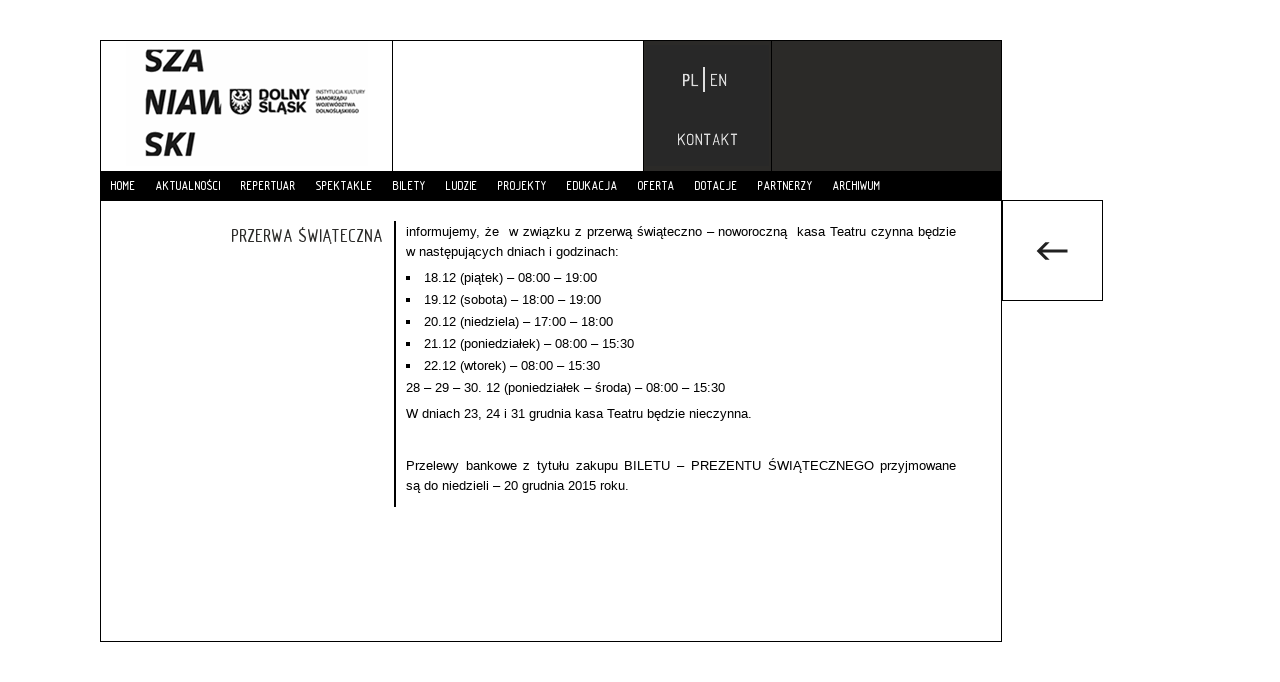

--- FILE ---
content_type: text/html; charset=UTF-8
request_url: https://old.teatr.walbrzych.pl/2015/12/przerwa-swiateczna/
body_size: 4169
content:


<!DOCTYPE html PUBLIC "-//W3C//DTD XHTML 1.0 Transitional//EN" 
"https://www.w3.org/TR/xhtml1/DTD/xhtml1-transitional.dtd">
<html xmlns="https://www.w3.org/1999/xhtml"> 
<head>
	<link rel="stylesheet" href="https://old.teatr.walbrzych.pl/wp-content/themes/2014-teatr/style-black.css" type="text/css" />
	<meta charset="UTF-8">
	<title>PRZERWA ŚWIĄTECZNA | Teatr Dramatyczny im. Jerzego Szaniawskiego w Wałbrzychu</title>	
	<link rel="profile" href="https://gmpg.org/xfn/11">
	
	
<link rel="shortcut icon" href="https://old.teatr.walbrzych.pl/img/favicon/favicon.ico" type="image/x-icon" >	
<link rel="apple-touch-icon" sizes="180x180" href="https://old.teatr.walbrzych.pl/img/favicon/apple-touch-icon.png"><link rel="icon" type="image/png" sizes="32x32" href="/favicon-32x32.png">
<link rel="icon" type="image/png" sizes="16x16" href="https://old.teatr.walbrzych.pl/img/favicon/favicon-16x16.png">
<link rel="manifest" href="https://old.teatr.walbrzych.pl/img/favicon/site.webmanifest">
<link rel="mask-icon" href="https://old.teatr.walbrzych.pl/img/favicon/safari-pinned-tab.svg" color="#5bbad5">
<meta name="msapplication-TileColor" content="#da532c">
<meta name="theme-color" content="#ffffff">

	<link href='https://fonts.googleapis.com/css?family=Anaheim&subset=latin,latin-ext' rel='stylesheet' type='text/css'>
	<script type="text/javascript" src="https://old.teatr.walbrzych.pl/js/jquery.dropdownPlain.js"></script>
    <script src="https://ajax.googleapis.com/ajax/libs/jquery/1.7.1/jquery.min.js"></script>
	<script>window.jQuery || document.write('<script src="js/jquery-1.7.1.min.js">\x3C/script>')</script>
    <link rel="stylesheet" href="https://old.teatr.walbrzych.pl/css/style-jquerydropdown.css" type="text/css" media="screen, projection"/>
      <meta name='robots' content='max-image-preview:large' />
<link rel='dns-prefetch' href='//s.w.org' />
		<script type="text/javascript">
			window._wpemojiSettings = {"baseUrl":"https:\/\/s.w.org\/images\/core\/emoji\/13.0.1\/72x72\/","ext":".png","svgUrl":"https:\/\/s.w.org\/images\/core\/emoji\/13.0.1\/svg\/","svgExt":".svg","source":{"concatemoji":"https:\/\/old.teatr.walbrzych.pl\/wp-includes\/js\/wp-emoji-release.min.js?ver=5.7.14"}};
			!function(e,a,t){var n,r,o,i=a.createElement("canvas"),p=i.getContext&&i.getContext("2d");function s(e,t){var a=String.fromCharCode;p.clearRect(0,0,i.width,i.height),p.fillText(a.apply(this,e),0,0);e=i.toDataURL();return p.clearRect(0,0,i.width,i.height),p.fillText(a.apply(this,t),0,0),e===i.toDataURL()}function c(e){var t=a.createElement("script");t.src=e,t.defer=t.type="text/javascript",a.getElementsByTagName("head")[0].appendChild(t)}for(o=Array("flag","emoji"),t.supports={everything:!0,everythingExceptFlag:!0},r=0;r<o.length;r++)t.supports[o[r]]=function(e){if(!p||!p.fillText)return!1;switch(p.textBaseline="top",p.font="600 32px Arial",e){case"flag":return s([127987,65039,8205,9895,65039],[127987,65039,8203,9895,65039])?!1:!s([55356,56826,55356,56819],[55356,56826,8203,55356,56819])&&!s([55356,57332,56128,56423,56128,56418,56128,56421,56128,56430,56128,56423,56128,56447],[55356,57332,8203,56128,56423,8203,56128,56418,8203,56128,56421,8203,56128,56430,8203,56128,56423,8203,56128,56447]);case"emoji":return!s([55357,56424,8205,55356,57212],[55357,56424,8203,55356,57212])}return!1}(o[r]),t.supports.everything=t.supports.everything&&t.supports[o[r]],"flag"!==o[r]&&(t.supports.everythingExceptFlag=t.supports.everythingExceptFlag&&t.supports[o[r]]);t.supports.everythingExceptFlag=t.supports.everythingExceptFlag&&!t.supports.flag,t.DOMReady=!1,t.readyCallback=function(){t.DOMReady=!0},t.supports.everything||(n=function(){t.readyCallback()},a.addEventListener?(a.addEventListener("DOMContentLoaded",n,!1),e.addEventListener("load",n,!1)):(e.attachEvent("onload",n),a.attachEvent("onreadystatechange",function(){"complete"===a.readyState&&t.readyCallback()})),(n=t.source||{}).concatemoji?c(n.concatemoji):n.wpemoji&&n.twemoji&&(c(n.twemoji),c(n.wpemoji)))}(window,document,window._wpemojiSettings);
		</script>
		<style type="text/css">
img.wp-smiley,
img.emoji {
	display: inline !important;
	border: none !important;
	box-shadow: none !important;
	height: 1em !important;
	width: 1em !important;
	margin: 0 .07em !important;
	vertical-align: -0.1em !important;
	background: none !important;
	padding: 0 !important;
}
</style>
	<link rel='stylesheet' id='wp-block-library-css'  href='https://old.teatr.walbrzych.pl/wp-includes/css/dist/block-library/style.min.css?ver=5.7.14' type='text/css' media='all' />
<link rel='stylesheet' id='extendify-utilities-css'  href='https://old.teatr.walbrzych.pl/wp-content/plugins/ml-slider/extendify-sdk/public/build/extendify-utilities.css?ver=0.1.0' type='text/css' media='all' />
<link rel='stylesheet' id='supersized-css'  href='https://old.teatr.walbrzych.pl/wp-content/plugins/wp-supersized/css/supersized.css?ver=5.7.14' type='text/css' media='all' />
<link rel='stylesheet' id='supersized_theme_css-css'  href='https://old.teatr.walbrzych.pl/wp-content/plugins/wp-supersized/theme/supersized.shutter.css?ver=5.7.14' type='text/css' media='all' />
<script type='text/javascript' src='https://old.teatr.walbrzych.pl/wp-includes/js/jquery/jquery.min.js?ver=3.5.1' id='jquery-core-js'></script>
<script type='text/javascript' src='https://old.teatr.walbrzych.pl/wp-includes/js/jquery/jquery-migrate.min.js?ver=3.3.2' id='jquery-migrate-js'></script>
<script type='text/javascript' src='https://old.teatr.walbrzych.pl/wp-content/plugins/wp-supersized/js/jquery.easing.min.js?ver=1.3' id='jquery_easing-js'></script>
<script type='text/javascript' src='https://old.teatr.walbrzych.pl/wp-content/plugins/wp-supersized/js/jquery.easing.compatibility.js?ver=1.0' id='jquery_easing_compatibility-js'></script>
<script type='text/javascript' src='https://old.teatr.walbrzych.pl/wp-content/plugins/wp-supersized/js/jquery.animate-enhanced.min.js?ver=0.75' id='jquery_animate_enhanced-js'></script>
<script type='text/javascript' src='https://old.teatr.walbrzych.pl/wp-content/plugins/wp-supersized/js/supersized.3.2.7.min.js?ver=3.2.7' id='WPSupersized_standard-js'></script>
<script type='text/javascript' src='https://old.teatr.walbrzych.pl/wp-content/plugins/wp-supersized/theme/supersized.shutter.min.js?ver=5.7.14' id='WPSupersized_theme_js-js'></script>
<link rel="https://api.w.org/" href="https://old.teatr.walbrzych.pl/wp-json/" /><link rel="alternate" type="application/json" href="https://old.teatr.walbrzych.pl/wp-json/wp/v2/posts/12655" /><link rel="EditURI" type="application/rsd+xml" title="RSD" href="https://old.teatr.walbrzych.pl/xmlrpc.php?rsd" />
<link rel="wlwmanifest" type="application/wlwmanifest+xml" href="https://old.teatr.walbrzych.pl/wp-includes/wlwmanifest.xml" /> 
<meta name="generator" content="WordPress 5.7.14" />
<link rel="canonical" href="https://old.teatr.walbrzych.pl/2015/12/przerwa-swiateczna/" />
<link rel='shortlink' href='https://old.teatr.walbrzych.pl/?p=12655' />
<link rel="alternate" type="application/json+oembed" href="https://old.teatr.walbrzych.pl/wp-json/oembed/1.0/embed?url=https%3A%2F%2Fold.teatr.walbrzych.pl%2F2015%2F12%2Fprzerwa-swiateczna%2F" />
<link rel="alternate" type="text/xml+oembed" href="https://old.teatr.walbrzych.pl/wp-json/oembed/1.0/embed?url=https%3A%2F%2Fold.teatr.walbrzych.pl%2F2015%2F12%2Fprzerwa-swiateczna%2F&#038;format=xml" />
	<!--
	Supersized 3.2.7 - Fullscreen Background jQuery Plugin
	www.buildinternet.com/project/supersized
	
	By Sam Dunn / One Mighty Roar (www.onemightyroar.com)
	Released under MIT License / GPL License
 
        Adapted for Wordpress (WP Supersized 3.1.6) by Benoit De Boeck / World in my Eyes (www.worldinmyeyes.be)
	-->
        
		<script type="text/javascript">  
			jQuery(document).ready(function($) {
				$.supersized({
									slideshow               : 1,
					autoplay		: 1,
                                					start_slide             : 1,
                                					random			: 0,
					slide_interval          : 2000,
					transition              : 1,
					transition_speed	: 4000,
					new_window		: 1,
					pause_hover             : 0,
                                        stop_loop               : 0,
					keyboard_nav            : 0,
					performance		: 1,
                                        
                                					image_protect		: 0,
					image_path		: 'https://old.teatr.walbrzych.pl/wp-content/plugins/wp-supersized/img/',
					min_width		: 0,
					min_height		: 0,
					vertical_center         : 1,
					horizontal_center       : 1,
                                        fit_always         	: 0,
					fit_portrait         	: 0,
					fit_landscape		: 0,
									thumbnail_navigation    : 0,
                                        thumb_links             : 0,
					slide_counter           : 0,
					slide_captions          : 0,  
                                					slides                  :  [
{image : 'https://old.teatr.walbrzych.pl/img/blank-white.jpg', title : '', thumb : '', url : ''}],
                                        slide_links             : '',
                                        progress_bar		: 1,						
					mouse_scrub		: 0												
				}); 
		    });
		</script>
            
<style type="text/css" id="breadcrumb-trail-css">.breadcrumbs .trail-browse,.breadcrumbs .trail-items,.breadcrumbs .trail-items li {display: inline-block;margin:0;padding: 0;border:none;background:transparent;text-indent: 0;}.breadcrumbs .trail-browse {font-size: inherit;font-style:inherit;font-weight: inherit;color: inherit;}.breadcrumbs .trail-items {list-style: none;}.trail-items li::after {content: "\002F";padding: 0 0.5em;}.trail-items li:last-of-type::after {display: none;}</style>
    <script language="javascript" type="text/javascript">
		  function rozwin(co){
		  with(document.getElementById(co)){className=className=='h'?'v':'h';}
		   }
	</script>
</head>
<div id="theme2014">
  <div id="container">

    <div id="header"><!-- nagłówek -->

        <div id="header-inner"><!-- wewnętrzny kontener nagłówka -->
			<div id="logo"><a href="https://old.teatr.walbrzych.pl"><img src="https://old.teatr.walbrzych.pl/img/black/logo-duze.gif" /></a></div>
			<div id="sezon"></div>
            	<div id="header-prawo">
                    <a href="https://old.teatr.walbrzych.pl/en/"><div id="pl"></div></a>
		            <div id="head-kontakt"><a href="https://old.teatr.walbrzych.pl/kontakt"><img src="https://old.teatr.walbrzych.pl/img/black/kontakt-head.png" /></a></div>
		        </div>
			<div id="terminy"></div>
            <div id="nav">
            	
               <ul class="dropdown">
               	<li><a href="https://old.teatr.walbrzych.pl/">HOME</a></li>
               	<li><a href="https://old.teatr.walbrzych.pl/aktualnosci/">AKTUALNOŚCI</a></li>                   			
               	<li><a href="https://teatr.walbrzych.pl/dzien-czyli-repertuar/">REPERTUAR</a></li>
               	<li><a href="https://old.teatr.walbrzych.pl/spektakle/">SPEKTAKLE</a></li>
               	<li><a href="https://old.teatr.walbrzych.pl/bilety/">BILETY</a></li>
               	<li><a href="https://old.teatr.walbrzych.pl/ludzie/">LUDZIE</a></li>
               	<li><a href="https://old.teatr.walbrzych.pl/projekty/">PROJEKTY</a></li>
               	<li><a href="https://old.teatr.walbrzych.pl/edukacja/">EDUKACJA</a></li>
               	<li><a href="https://old.teatr.walbrzych.pl/oferta">OFERTA</a></li>
               	<li><a href="https://old.teatr.walbrzych.pl/dotacje/">DOTACJE</a></li>
               	<li><a href="https://old.teatr.walbrzych.pl/partnerzy/">PARTNERZY</a></li>
               	<li><a href="https://old.teatr.walbrzych.pl/archiwum/">ARCHIWUM</a></li>
               </ul>
              
            </div>

        </div>  <!-- #header-inner -->

    </div><!-- #header --><div id="main-content" class="main-content">
	
	<div id="content" class="site-content" role="main">
					<div id="post-a">
				<div id="lewo">
					<a href="https://old.teatr.walbrzych.pl/2015/12/przerwa-swiateczna/"><div class="naglowek-lewo">PRZERWA ŚWIĄTECZNA</div></a>
					<p style="margin-top:5px;"></p>
				 </div>
				<div id="prawo">
					<p>informujemy, że  w&nbsp;związku z&nbsp;przerwą świąteczno – noworoczną  kasa Teatru czynna będzie w&nbsp;następujących dniach i&nbsp;godzinach:</p>
<ul>
<li>18.12 (piątek) – 08:00 – 19:00</li>
<li>19.12 (sobota) – 18:00 – 19:00</li>
<li>20.12 (niedziela) – 17:00 – 18:00</li>
<li>21.12 (poniedziałek) – 08:00 – 15:30</li>
<li>22.12 (wtorek) – 08:00 – 15:30</li>
</ul>
<p>28 – 29 – 30. 12 (poniedziałek – środa) – 08:00 – 15:30</p>
<p>W&nbsp;dniach 23, 24 i&nbsp;31 grudnia kasa Teatru będzie nieczynna.</p>
<p>&nbsp;</p>
<p>Przelewy bankowe z&nbsp;tytułu zakupu BILETU – PREZENTU ŚWIĄTECZNEGO przyjmowane są&nbsp;do&nbsp;niedzieli – 20 grudnia 2015 roku.</p>
					
<!-- You can start editing here. -->


  			<!-- If comments are closed. -->
		<p class="nocomments"></p>
		

				</div>
				
			</div>
			
			</div><!-- #content -->
</div><!-- #main-content -->
</div><!-- #main -->
	 
<div id="sidebar">

				<div id="back"><a href="https://old.teatr.walbrzych.pl/aktualnosci">
				<img src="https://old.teatr.walbrzych.pl/img/black/pod/back.gif" /></a></div></div>	
   <div id="footer">
	 <div id="copy">WSZYSTKIE PRAWA ZASTRZEŻONE. TEATR DRAMATYCZNY IM. J. SZANIAWSKIEGO W WAŁBRZYCHU</div>
	 <div id="privacy"><a href="https://teatr.walbrzych.pl/polityka-prywatnosci">POLITYKA PRYWATNOŚCI</a></div>
     </div>
	</div> <!-- all -->	
	<script type='text/javascript' src='https://old.teatr.walbrzych.pl/wp-includes/js/wp-embed.min.js?ver=5.7.14' id='wp-embed-js'></script>
      	
      	<script type="text/javascript">
		  var _gaq = _gaq || [];
		  _gaq.push(['_setAccount', 'UA-4008701-8']); 
		  _gaq.push(['_trackPageview']); 
		
		  (function() {
		    var ga = document.createElement('script'); ga.type = 'text/javascript'; ga.async = true;
		    ga.src = ('https:' == document.location.protocol ? 'https://ssl' : 'http://www') + '.google-analytics.com/ga.js';
		    var s = document.getElementsByTagName('script')[0]; s.parentNode.insertBefore(ga, s);
		  })();
		</script>
</body>
</html>